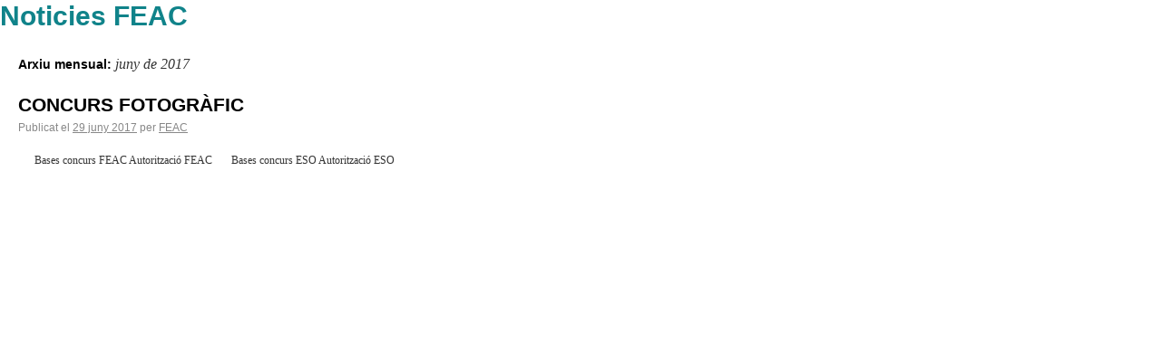

--- FILE ---
content_type: text/html; charset=UTF-8
request_url: https://blogs.escolacristiana.org/feac/2017/06/
body_size: 5783
content:
<!DOCTYPE html>
<html lang="ca">
<head>
<meta charset="UTF-8" />
<title>juny | 2017 | Noticies FEAC</title>
<link rel="profile" href="http://gmpg.org/xfn/11" />
<link rel="stylesheet" type="text/css" media="all" href="https://blogs.escolacristiana.org/feac/wp-content/themes/twentyten_feac/style.css" />
<link rel="pingback" href="https://blogs.escolacristiana.org/feac/xmlrpc.php" />
<meta name='robots' content='max-image-preview:large' />
<link rel="alternate" type="application/rss+xml" title="Noticies FEAC &raquo; Canal d&#039;informació" href="https://blogs.escolacristiana.org/feac/feed/" />
<link rel="alternate" type="application/rss+xml" title="Noticies FEAC &raquo; Canal dels comentaris" href="https://blogs.escolacristiana.org/feac/comments/feed/" />
<script type="text/javascript">
/* <![CDATA[ */
window._wpemojiSettings = {"baseUrl":"https:\/\/s.w.org\/images\/core\/emoji\/14.0.0\/72x72\/","ext":".png","svgUrl":"https:\/\/s.w.org\/images\/core\/emoji\/14.0.0\/svg\/","svgExt":".svg","source":{"concatemoji":"https:\/\/blogs.escolacristiana.org\/feac\/wp-includes\/js\/wp-emoji-release.min.js?ver=6.4.7"}};
/*! This file is auto-generated */
!function(i,n){var o,s,e;function c(e){try{var t={supportTests:e,timestamp:(new Date).valueOf()};sessionStorage.setItem(o,JSON.stringify(t))}catch(e){}}function p(e,t,n){e.clearRect(0,0,e.canvas.width,e.canvas.height),e.fillText(t,0,0);var t=new Uint32Array(e.getImageData(0,0,e.canvas.width,e.canvas.height).data),r=(e.clearRect(0,0,e.canvas.width,e.canvas.height),e.fillText(n,0,0),new Uint32Array(e.getImageData(0,0,e.canvas.width,e.canvas.height).data));return t.every(function(e,t){return e===r[t]})}function u(e,t,n){switch(t){case"flag":return n(e,"\ud83c\udff3\ufe0f\u200d\u26a7\ufe0f","\ud83c\udff3\ufe0f\u200b\u26a7\ufe0f")?!1:!n(e,"\ud83c\uddfa\ud83c\uddf3","\ud83c\uddfa\u200b\ud83c\uddf3")&&!n(e,"\ud83c\udff4\udb40\udc67\udb40\udc62\udb40\udc65\udb40\udc6e\udb40\udc67\udb40\udc7f","\ud83c\udff4\u200b\udb40\udc67\u200b\udb40\udc62\u200b\udb40\udc65\u200b\udb40\udc6e\u200b\udb40\udc67\u200b\udb40\udc7f");case"emoji":return!n(e,"\ud83e\udef1\ud83c\udffb\u200d\ud83e\udef2\ud83c\udfff","\ud83e\udef1\ud83c\udffb\u200b\ud83e\udef2\ud83c\udfff")}return!1}function f(e,t,n){var r="undefined"!=typeof WorkerGlobalScope&&self instanceof WorkerGlobalScope?new OffscreenCanvas(300,150):i.createElement("canvas"),a=r.getContext("2d",{willReadFrequently:!0}),o=(a.textBaseline="top",a.font="600 32px Arial",{});return e.forEach(function(e){o[e]=t(a,e,n)}),o}function t(e){var t=i.createElement("script");t.src=e,t.defer=!0,i.head.appendChild(t)}"undefined"!=typeof Promise&&(o="wpEmojiSettingsSupports",s=["flag","emoji"],n.supports={everything:!0,everythingExceptFlag:!0},e=new Promise(function(e){i.addEventListener("DOMContentLoaded",e,{once:!0})}),new Promise(function(t){var n=function(){try{var e=JSON.parse(sessionStorage.getItem(o));if("object"==typeof e&&"number"==typeof e.timestamp&&(new Date).valueOf()<e.timestamp+604800&&"object"==typeof e.supportTests)return e.supportTests}catch(e){}return null}();if(!n){if("undefined"!=typeof Worker&&"undefined"!=typeof OffscreenCanvas&&"undefined"!=typeof URL&&URL.createObjectURL&&"undefined"!=typeof Blob)try{var e="postMessage("+f.toString()+"("+[JSON.stringify(s),u.toString(),p.toString()].join(",")+"));",r=new Blob([e],{type:"text/javascript"}),a=new Worker(URL.createObjectURL(r),{name:"wpTestEmojiSupports"});return void(a.onmessage=function(e){c(n=e.data),a.terminate(),t(n)})}catch(e){}c(n=f(s,u,p))}t(n)}).then(function(e){for(var t in e)n.supports[t]=e[t],n.supports.everything=n.supports.everything&&n.supports[t],"flag"!==t&&(n.supports.everythingExceptFlag=n.supports.everythingExceptFlag&&n.supports[t]);n.supports.everythingExceptFlag=n.supports.everythingExceptFlag&&!n.supports.flag,n.DOMReady=!1,n.readyCallback=function(){n.DOMReady=!0}}).then(function(){return e}).then(function(){var e;n.supports.everything||(n.readyCallback(),(e=n.source||{}).concatemoji?t(e.concatemoji):e.wpemoji&&e.twemoji&&(t(e.twemoji),t(e.wpemoji)))}))}((window,document),window._wpemojiSettings);
/* ]]> */
</script>
<link rel='stylesheet' id='wpfb-css' href='//blogs.escolacristiana.org/feac/wp-content/plugins/wp-filebase/wp-filebase.css?t=1467899118&#038;ver=3.4.4' type='text/css' media='all' />
<style id='wp-emoji-styles-inline-css' type='text/css'>

	img.wp-smiley, img.emoji {
		display: inline !important;
		border: none !important;
		box-shadow: none !important;
		height: 1em !important;
		width: 1em !important;
		margin: 0 0.07em !important;
		vertical-align: -0.1em !important;
		background: none !important;
		padding: 0 !important;
	}
</style>
<link rel='stylesheet' id='wp-block-library-css' href='https://blogs.escolacristiana.org/feac/wp-includes/css/dist/block-library/style.min.css?ver=6.4.7' type='text/css' media='all' />
<style id='classic-theme-styles-inline-css' type='text/css'>
/*! This file is auto-generated */
.wp-block-button__link{color:#fff;background-color:#32373c;border-radius:9999px;box-shadow:none;text-decoration:none;padding:calc(.667em + 2px) calc(1.333em + 2px);font-size:1.125em}.wp-block-file__button{background:#32373c;color:#fff;text-decoration:none}
</style>
<style id='global-styles-inline-css' type='text/css'>
body{--wp--preset--color--black: #000000;--wp--preset--color--cyan-bluish-gray: #abb8c3;--wp--preset--color--white: #ffffff;--wp--preset--color--pale-pink: #f78da7;--wp--preset--color--vivid-red: #cf2e2e;--wp--preset--color--luminous-vivid-orange: #ff6900;--wp--preset--color--luminous-vivid-amber: #fcb900;--wp--preset--color--light-green-cyan: #7bdcb5;--wp--preset--color--vivid-green-cyan: #00d084;--wp--preset--color--pale-cyan-blue: #8ed1fc;--wp--preset--color--vivid-cyan-blue: #0693e3;--wp--preset--color--vivid-purple: #9b51e0;--wp--preset--gradient--vivid-cyan-blue-to-vivid-purple: linear-gradient(135deg,rgba(6,147,227,1) 0%,rgb(155,81,224) 100%);--wp--preset--gradient--light-green-cyan-to-vivid-green-cyan: linear-gradient(135deg,rgb(122,220,180) 0%,rgb(0,208,130) 100%);--wp--preset--gradient--luminous-vivid-amber-to-luminous-vivid-orange: linear-gradient(135deg,rgba(252,185,0,1) 0%,rgba(255,105,0,1) 100%);--wp--preset--gradient--luminous-vivid-orange-to-vivid-red: linear-gradient(135deg,rgba(255,105,0,1) 0%,rgb(207,46,46) 100%);--wp--preset--gradient--very-light-gray-to-cyan-bluish-gray: linear-gradient(135deg,rgb(238,238,238) 0%,rgb(169,184,195) 100%);--wp--preset--gradient--cool-to-warm-spectrum: linear-gradient(135deg,rgb(74,234,220) 0%,rgb(151,120,209) 20%,rgb(207,42,186) 40%,rgb(238,44,130) 60%,rgb(251,105,98) 80%,rgb(254,248,76) 100%);--wp--preset--gradient--blush-light-purple: linear-gradient(135deg,rgb(255,206,236) 0%,rgb(152,150,240) 100%);--wp--preset--gradient--blush-bordeaux: linear-gradient(135deg,rgb(254,205,165) 0%,rgb(254,45,45) 50%,rgb(107,0,62) 100%);--wp--preset--gradient--luminous-dusk: linear-gradient(135deg,rgb(255,203,112) 0%,rgb(199,81,192) 50%,rgb(65,88,208) 100%);--wp--preset--gradient--pale-ocean: linear-gradient(135deg,rgb(255,245,203) 0%,rgb(182,227,212) 50%,rgb(51,167,181) 100%);--wp--preset--gradient--electric-grass: linear-gradient(135deg,rgb(202,248,128) 0%,rgb(113,206,126) 100%);--wp--preset--gradient--midnight: linear-gradient(135deg,rgb(2,3,129) 0%,rgb(40,116,252) 100%);--wp--preset--font-size--small: 13px;--wp--preset--font-size--medium: 20px;--wp--preset--font-size--large: 36px;--wp--preset--font-size--x-large: 42px;--wp--preset--spacing--20: 0.44rem;--wp--preset--spacing--30: 0.67rem;--wp--preset--spacing--40: 1rem;--wp--preset--spacing--50: 1.5rem;--wp--preset--spacing--60: 2.25rem;--wp--preset--spacing--70: 3.38rem;--wp--preset--spacing--80: 5.06rem;--wp--preset--shadow--natural: 6px 6px 9px rgba(0, 0, 0, 0.2);--wp--preset--shadow--deep: 12px 12px 50px rgba(0, 0, 0, 0.4);--wp--preset--shadow--sharp: 6px 6px 0px rgba(0, 0, 0, 0.2);--wp--preset--shadow--outlined: 6px 6px 0px -3px rgba(255, 255, 255, 1), 6px 6px rgba(0, 0, 0, 1);--wp--preset--shadow--crisp: 6px 6px 0px rgba(0, 0, 0, 1);}:where(.is-layout-flex){gap: 0.5em;}:where(.is-layout-grid){gap: 0.5em;}body .is-layout-flow > .alignleft{float: left;margin-inline-start: 0;margin-inline-end: 2em;}body .is-layout-flow > .alignright{float: right;margin-inline-start: 2em;margin-inline-end: 0;}body .is-layout-flow > .aligncenter{margin-left: auto !important;margin-right: auto !important;}body .is-layout-constrained > .alignleft{float: left;margin-inline-start: 0;margin-inline-end: 2em;}body .is-layout-constrained > .alignright{float: right;margin-inline-start: 2em;margin-inline-end: 0;}body .is-layout-constrained > .aligncenter{margin-left: auto !important;margin-right: auto !important;}body .is-layout-constrained > :where(:not(.alignleft):not(.alignright):not(.alignfull)){max-width: var(--wp--style--global--content-size);margin-left: auto !important;margin-right: auto !important;}body .is-layout-constrained > .alignwide{max-width: var(--wp--style--global--wide-size);}body .is-layout-flex{display: flex;}body .is-layout-flex{flex-wrap: wrap;align-items: center;}body .is-layout-flex > *{margin: 0;}body .is-layout-grid{display: grid;}body .is-layout-grid > *{margin: 0;}:where(.wp-block-columns.is-layout-flex){gap: 2em;}:where(.wp-block-columns.is-layout-grid){gap: 2em;}:where(.wp-block-post-template.is-layout-flex){gap: 1.25em;}:where(.wp-block-post-template.is-layout-grid){gap: 1.25em;}.has-black-color{color: var(--wp--preset--color--black) !important;}.has-cyan-bluish-gray-color{color: var(--wp--preset--color--cyan-bluish-gray) !important;}.has-white-color{color: var(--wp--preset--color--white) !important;}.has-pale-pink-color{color: var(--wp--preset--color--pale-pink) !important;}.has-vivid-red-color{color: var(--wp--preset--color--vivid-red) !important;}.has-luminous-vivid-orange-color{color: var(--wp--preset--color--luminous-vivid-orange) !important;}.has-luminous-vivid-amber-color{color: var(--wp--preset--color--luminous-vivid-amber) !important;}.has-light-green-cyan-color{color: var(--wp--preset--color--light-green-cyan) !important;}.has-vivid-green-cyan-color{color: var(--wp--preset--color--vivid-green-cyan) !important;}.has-pale-cyan-blue-color{color: var(--wp--preset--color--pale-cyan-blue) !important;}.has-vivid-cyan-blue-color{color: var(--wp--preset--color--vivid-cyan-blue) !important;}.has-vivid-purple-color{color: var(--wp--preset--color--vivid-purple) !important;}.has-black-background-color{background-color: var(--wp--preset--color--black) !important;}.has-cyan-bluish-gray-background-color{background-color: var(--wp--preset--color--cyan-bluish-gray) !important;}.has-white-background-color{background-color: var(--wp--preset--color--white) !important;}.has-pale-pink-background-color{background-color: var(--wp--preset--color--pale-pink) !important;}.has-vivid-red-background-color{background-color: var(--wp--preset--color--vivid-red) !important;}.has-luminous-vivid-orange-background-color{background-color: var(--wp--preset--color--luminous-vivid-orange) !important;}.has-luminous-vivid-amber-background-color{background-color: var(--wp--preset--color--luminous-vivid-amber) !important;}.has-light-green-cyan-background-color{background-color: var(--wp--preset--color--light-green-cyan) !important;}.has-vivid-green-cyan-background-color{background-color: var(--wp--preset--color--vivid-green-cyan) !important;}.has-pale-cyan-blue-background-color{background-color: var(--wp--preset--color--pale-cyan-blue) !important;}.has-vivid-cyan-blue-background-color{background-color: var(--wp--preset--color--vivid-cyan-blue) !important;}.has-vivid-purple-background-color{background-color: var(--wp--preset--color--vivid-purple) !important;}.has-black-border-color{border-color: var(--wp--preset--color--black) !important;}.has-cyan-bluish-gray-border-color{border-color: var(--wp--preset--color--cyan-bluish-gray) !important;}.has-white-border-color{border-color: var(--wp--preset--color--white) !important;}.has-pale-pink-border-color{border-color: var(--wp--preset--color--pale-pink) !important;}.has-vivid-red-border-color{border-color: var(--wp--preset--color--vivid-red) !important;}.has-luminous-vivid-orange-border-color{border-color: var(--wp--preset--color--luminous-vivid-orange) !important;}.has-luminous-vivid-amber-border-color{border-color: var(--wp--preset--color--luminous-vivid-amber) !important;}.has-light-green-cyan-border-color{border-color: var(--wp--preset--color--light-green-cyan) !important;}.has-vivid-green-cyan-border-color{border-color: var(--wp--preset--color--vivid-green-cyan) !important;}.has-pale-cyan-blue-border-color{border-color: var(--wp--preset--color--pale-cyan-blue) !important;}.has-vivid-cyan-blue-border-color{border-color: var(--wp--preset--color--vivid-cyan-blue) !important;}.has-vivid-purple-border-color{border-color: var(--wp--preset--color--vivid-purple) !important;}.has-vivid-cyan-blue-to-vivid-purple-gradient-background{background: var(--wp--preset--gradient--vivid-cyan-blue-to-vivid-purple) !important;}.has-light-green-cyan-to-vivid-green-cyan-gradient-background{background: var(--wp--preset--gradient--light-green-cyan-to-vivid-green-cyan) !important;}.has-luminous-vivid-amber-to-luminous-vivid-orange-gradient-background{background: var(--wp--preset--gradient--luminous-vivid-amber-to-luminous-vivid-orange) !important;}.has-luminous-vivid-orange-to-vivid-red-gradient-background{background: var(--wp--preset--gradient--luminous-vivid-orange-to-vivid-red) !important;}.has-very-light-gray-to-cyan-bluish-gray-gradient-background{background: var(--wp--preset--gradient--very-light-gray-to-cyan-bluish-gray) !important;}.has-cool-to-warm-spectrum-gradient-background{background: var(--wp--preset--gradient--cool-to-warm-spectrum) !important;}.has-blush-light-purple-gradient-background{background: var(--wp--preset--gradient--blush-light-purple) !important;}.has-blush-bordeaux-gradient-background{background: var(--wp--preset--gradient--blush-bordeaux) !important;}.has-luminous-dusk-gradient-background{background: var(--wp--preset--gradient--luminous-dusk) !important;}.has-pale-ocean-gradient-background{background: var(--wp--preset--gradient--pale-ocean) !important;}.has-electric-grass-gradient-background{background: var(--wp--preset--gradient--electric-grass) !important;}.has-midnight-gradient-background{background: var(--wp--preset--gradient--midnight) !important;}.has-small-font-size{font-size: var(--wp--preset--font-size--small) !important;}.has-medium-font-size{font-size: var(--wp--preset--font-size--medium) !important;}.has-large-font-size{font-size: var(--wp--preset--font-size--large) !important;}.has-x-large-font-size{font-size: var(--wp--preset--font-size--x-large) !important;}
.wp-block-navigation a:where(:not(.wp-element-button)){color: inherit;}
:where(.wp-block-post-template.is-layout-flex){gap: 1.25em;}:where(.wp-block-post-template.is-layout-grid){gap: 1.25em;}
:where(.wp-block-columns.is-layout-flex){gap: 2em;}:where(.wp-block-columns.is-layout-grid){gap: 2em;}
.wp-block-pullquote{font-size: 1.5em;line-height: 1.6;}
</style>
<script type="text/javascript" src="https://blogs.escolacristiana.org/feac/wp-includes/js/jquery/jquery.min.js?ver=3.7.1" id="jquery-core-js"></script>
<script type="text/javascript" src="https://blogs.escolacristiana.org/feac/wp-includes/js/jquery/jquery-migrate.min.js?ver=3.4.1" id="jquery-migrate-js"></script>
<link rel="https://api.w.org/" href="https://blogs.escolacristiana.org/feac/wp-json/" /><link rel="EditURI" type="application/rsd+xml" title="RSD" href="https://blogs.escolacristiana.org/feac/xmlrpc.php?rsd" />
<meta name="generator" content="WordPress 6.4.7" />
</head>

<body class="archive date do-etfw">
<div id="wrapper" class="hfeed">
	<div id="header">
		<div id="masthead">
			<div id="branding" role="banner">
								<div id="site-title">
					<span>
						<a href="https://blogs.escolacristiana.org/feac/" title="Noticies FEAC" rel="home">Noticies FEAC</a>
					</span>
				</div>
				<div id="site-description">FEAC</div>

							</div><!-- #branding -->

			<div id="access" role="navigation">
			  				<div class="skip-link screen-reader-text"><a href="#content" title="Vés al contingut">Vés al contingut</a></div>
								<div class="menu"><ul>
<li ><a href="https://blogs.escolacristiana.org/feac/">Pàgina d'inici</a></li><li class="page_item page-item-2"><a href="https://blogs.escolacristiana.org/feac/pagina-exemple/">Pàgina d&#8217;exemple</a></li>
</ul></div>
			</div><!-- #access -->
		</div><!-- #masthead -->
	</div><!-- #header -->

	<div id="main">

		<div id="container">
			<div id="content" role="main">


			<h1 class="page-title">
				Arxiu mensual: <span>juny de 2017</span>			</h1>






			<div id="post-786" class="post-786 post type-post status-publish format-standard hentry category-general">
			<h2 class="entry-title"><a href="https://blogs.escolacristiana.org/feac/2017/06/29/concurs-fotografic/" title="Enllaç permanent a CONCURS FOTOGRÀFIC" rel="bookmark">CONCURS FOTOGRÀFIC</a></h2>

			<div class="entry-meta">
				<span class="meta-prep meta-prep-author">Publicat el</span> <a href="https://blogs.escolacristiana.org/feac/2017/06/29/concurs-fotografic/" title="15:00" rel="bookmark"><span class="entry-date">29 juny 2017</span></a> <span class="meta-sep">per</span> <span class="author vcard"><a class="url fn n" href="https://blogs.escolacristiana.org/feac/author/aramis/" title="Mostra totes les entrades de FEAC">FEAC</a></span>			</div><!-- .entry-meta -->

				<div class="entry-summary">
				<p>&nbsp; &nbsp; &nbsp; Bases concurs FEAC Autorització FEAC &nbsp; &nbsp; &nbsp; Bases concurs ESO Autorització ESO &nbsp; &nbsp;</p>
			</div><!-- .entry-summary -->
	
			<div class="entry-utility">
									<span class="cat-links">
						<span class="entry-utility-prep entry-utility-prep-cat-links">Publicat dins de</span> <a href="https://blogs.escolacristiana.org/feac/category/general/" rel="category tag">General</a>					</span>
					<span class="meta-sep">|</span>
												<span class="comments-link"><a href="https://blogs.escolacristiana.org/feac/2017/06/29/concurs-fotografic/#respond">Deixa un comentari</a></span>
							</div><!-- .entry-utility -->
		</div><!-- #post-## -->

		
	


			</div><!-- #content -->
		</div><!-- #container -->


		<div id="primary" class="widget-area" role="complementary">
			<ul class="xoxo">

<li id="search-2" class="widget-container widget_search"><form role="search" method="get" id="searchform" class="searchform" action="https://blogs.escolacristiana.org/feac/">
				<div>
					<label class="screen-reader-text" for="s">Cerca:</label>
					<input type="text" value="" name="s" id="s" />
					<input type="submit" id="searchsubmit" value="Cerca" />
				</div>
			</form></li>
		<li id="recent-posts-2" class="widget-container widget_recent_entries">
		<h3 class="widget-title">Entrades recents</h3>
		<ul>
											<li>
					<a href="https://blogs.escolacristiana.org/feac/2022/05/23/sobre-el-xviie-concurs-fotografic-del-programa-feac/">S’obre el XVIIè Concurs Fotogràfic del Programa FEAC</a>
									</li>
											<li>
					<a href="https://blogs.escolacristiana.org/feac/2022/05/10/obim-finestres-tema-del-butlleti-108-de-feac/">&#8220;Obim finestres&#8221; tema del butlletí 108 de FEAC</a>
									</li>
											<li>
					<a href="https://blogs.escolacristiana.org/feac/2022/04/08/la-primavera-porta-el-lliurament-de-premis-del-16e-concurs-de-fotografia-feac/">La primavera porta el lliurament de premis del 16è Concurs de Fotografia FEAC</a>
									</li>
											<li>
					<a href="https://blogs.escolacristiana.org/feac/2022/02/24/viure-la-fe-a-lescola-i-tant-si-es-possible/">Viure la Fe a l&#8217;Escola? I tant si és possible!</a>
									</li>
											<li>
					<a href="https://blogs.escolacristiana.org/feac/2022/02/24/viure-la-fe-a-lescola-i-tant-si-es-possible-webinar-gratuit-amb-juanjo-fernandez/">«Viure la Fe a l’Escola? I tant si és possible!» webinar gratuït amb Juanjo Fernàndez</a>
									</li>
					</ul>

		</li><li id="recent-comments-2" class="widget-container widget_recent_comments"><h3 class="widget-title">Comentaris recents</h3><ul id="recentcomments"></ul></li><li id="archives-2" class="widget-container widget_archive"><h3 class="widget-title">Arxius</h3>
			<ul>
					<li><a href='https://blogs.escolacristiana.org/feac/2022/05/'>maig 2022</a></li>
	<li><a href='https://blogs.escolacristiana.org/feac/2022/04/'>abril 2022</a></li>
	<li><a href='https://blogs.escolacristiana.org/feac/2022/02/'>febrer 2022</a></li>
	<li><a href='https://blogs.escolacristiana.org/feac/2021/11/'>novembre 2021</a></li>
	<li><a href='https://blogs.escolacristiana.org/feac/2021/09/'>setembre 2021</a></li>
	<li><a href='https://blogs.escolacristiana.org/feac/2021/07/'>juliol 2021</a></li>
	<li><a href='https://blogs.escolacristiana.org/feac/2021/06/'>juny 2021</a></li>
	<li><a href='https://blogs.escolacristiana.org/feac/2021/05/'>maig 2021</a></li>
	<li><a href='https://blogs.escolacristiana.org/feac/2021/04/'>abril 2021</a></li>
	<li><a href='https://blogs.escolacristiana.org/feac/2021/03/'>març 2021</a></li>
	<li><a href='https://blogs.escolacristiana.org/feac/2020/10/'>octubre 2020</a></li>
	<li><a href='https://blogs.escolacristiana.org/feac/2020/06/'>juny 2020</a></li>
	<li><a href='https://blogs.escolacristiana.org/feac/2020/05/'>maig 2020</a></li>
	<li><a href='https://blogs.escolacristiana.org/feac/2020/02/'>febrer 2020</a></li>
	<li><a href='https://blogs.escolacristiana.org/feac/2019/08/'>agost 2019</a></li>
	<li><a href='https://blogs.escolacristiana.org/feac/2019/07/'>juliol 2019</a></li>
	<li><a href='https://blogs.escolacristiana.org/feac/2019/06/'>juny 2019</a></li>
	<li><a href='https://blogs.escolacristiana.org/feac/2019/05/'>maig 2019</a></li>
	<li><a href='https://blogs.escolacristiana.org/feac/2019/03/'>març 2019</a></li>
	<li><a href='https://blogs.escolacristiana.org/feac/2019/02/'>febrer 2019</a></li>
	<li><a href='https://blogs.escolacristiana.org/feac/2018/11/'>novembre 2018</a></li>
	<li><a href='https://blogs.escolacristiana.org/feac/2018/10/'>octubre 2018</a></li>
	<li><a href='https://blogs.escolacristiana.org/feac/2018/09/'>setembre 2018</a></li>
	<li><a href='https://blogs.escolacristiana.org/feac/2018/07/'>juliol 2018</a></li>
	<li><a href='https://blogs.escolacristiana.org/feac/2018/05/'>maig 2018</a></li>
	<li><a href='https://blogs.escolacristiana.org/feac/2018/04/'>abril 2018</a></li>
	<li><a href='https://blogs.escolacristiana.org/feac/2018/03/'>març 2018</a></li>
	<li><a href='https://blogs.escolacristiana.org/feac/2018/02/'>febrer 2018</a></li>
	<li><a href='https://blogs.escolacristiana.org/feac/2018/01/'>gener 2018</a></li>
	<li><a href='https://blogs.escolacristiana.org/feac/2017/07/'>juliol 2017</a></li>
	<li><a href='https://blogs.escolacristiana.org/feac/2017/06/' aria-current="page">juny 2017</a></li>
			</ul>

			</li><li id="categories-2" class="widget-container widget_categories"><h3 class="widget-title">Categories</h3>
			<ul>
					<li class="cat-item cat-item-1"><a href="https://blogs.escolacristiana.org/feac/category/general/">General</a>
</li>
			</ul>

			</li><li id="meta-2" class="widget-container widget_meta"><h3 class="widget-title">Meta</h3>
		<ul>
						<li><a href="https://blogs.escolacristiana.org/feac/wp-login.php">Entra</a></li>
			<li><a href="https://blogs.escolacristiana.org/feac/feed/">Canal de les entrades</a></li>
			<li><a href="https://blogs.escolacristiana.org/feac/comments/feed/">Canal dels comentaris</a></li>

			<li><a href="https://wordpress.org/">WordPress.org (en anglès)</a></li>
		</ul>

		</li>			</ul>
		</div><!-- #primary .widget-area -->

	</div><!-- #main -->

	<div id="footer" role="contentinfo">
		<div id="colophon">



			<div id="site-info">
				<a href="https://blogs.escolacristiana.org/feac/" title="Noticies FEAC" rel="home">
					Noticies FEAC				</a>
			</div><!-- #site-info -->

			<div id="site-generator">
								<a href="http://wordpress.org/" title="Plataforma de publicació personal i semàntica." rel="generator">Gràcies al WordPress.</a>
			</div><!-- #site-generator -->

		</div><!-- #colophon -->
	</div><!-- #footer -->

</div><!-- #wrapper -->

<script type="text/javascript" src="https://blogs.escolacristiana.org/feac/wp-content/plugins/easy-twitter-feed-widget/js/twitter-widgets.js?ver=1.0" id="do-etfw-twitter-widgets-js"></script>
</body>
</html>
